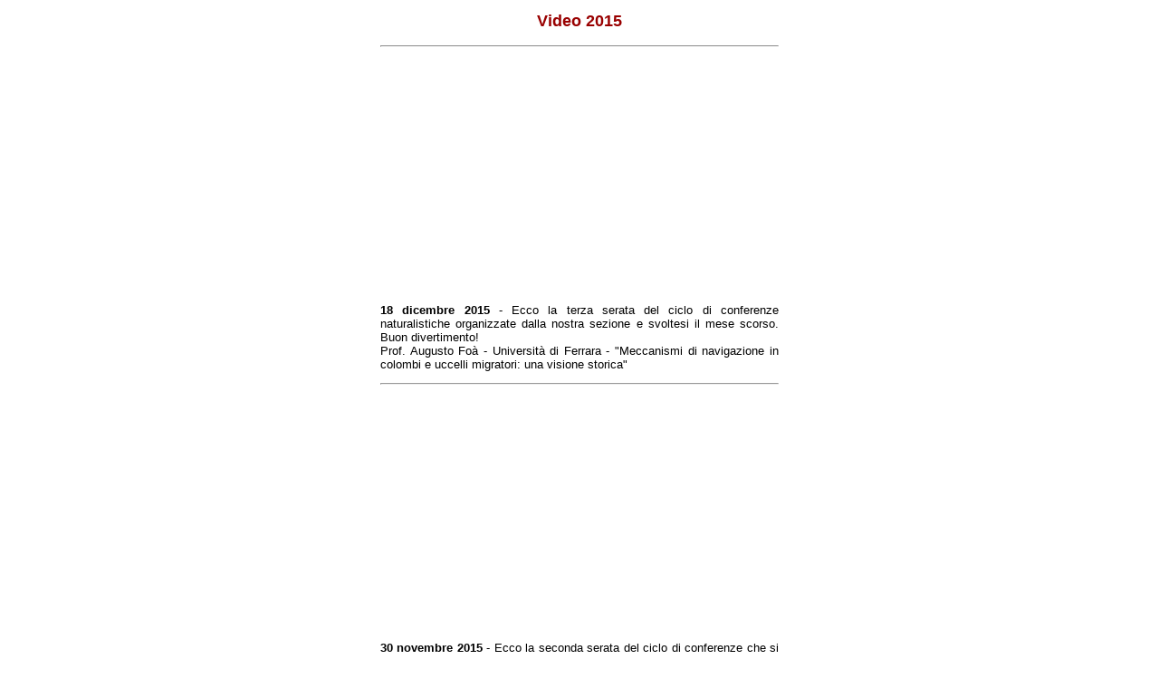

--- FILE ---
content_type: text/html
request_url: https://lipuferrara.it/attivita/video/video2015.html
body_size: 1402
content:
<!DOCTYPE html PUBLIC "-//W3C//DTD XHTML 1.0 Transitional//EN" "http://www.w3.org/TR/xhtml1/DTD/xhtml1-transitional.dtd">
<html xmlns="http://www.w3.org/1999/xhtml">
<head>
<meta http-equiv="Content-Type" content="text/html; charset=iso-8859-1" />
<title>Untitled Document</title>
<script src="../../Scripts/AC_ActiveX.js" type="text/javascript"></script>
<script src="../../Scripts/AC_RunActiveContent.js" type="text/javascript"></script>
<style type="text/css">
<!--
.style9 {font-family: Verdana, Arial, Helvetica, sans-serif; font-weight: bold; font-size: small; }
.style11 {font-family: Verdana, Arial, Helvetica, sans-serif; font-size: small; }
-->
</style>
</head>

<body>
<table width="450" border="0" align="center" cellpadding="3">
  <tr align="center">
    <td><font size="2" face="Verdana, Arial, Helvetica, sans-serif"><b><font color="#990000" size="+1">Video 2015</font></b></font></td>
  </tr>
  <tr align="center">
    <td><hr align="JUSTIFY" /></td>
  </tr>
  <tr align="center">
    <td><a name="terza_serata" id="terza_serata"></a>
    <iframe width="430" height="242" src="https://www.youtube.com/embed/GEsBWLTJaw0" frameborder="0" allowfullscreen></iframe> </td>
  </tr>
  <tr align="center">
    <td><p align="justify" class="style11"><strong>18 dicembre 2015</strong> - Ecco la terza serata del ciclo di conferenze naturalistiche organizzate   dalla nostra sezione e svoltesi il mese scorso. Buon   divertimento!<br />
        Prof. Augusto Fo&agrave; - Universit&agrave; di Ferrara - &quot;Meccanismi di navigazione in colombi e uccelli migratori: una visione storica&quot;</p>
    <hr align="JUSTIFY" /></td>
  </tr>
  <tr align="center">
    <td><a name="seconda_serata" id="seconda_serata"></a>
      <iframe width="430" height="242" src="https://www.youtube.com/embed/0KLPAz160fk" frameborder="0" allowfullscreen></iframe> </td></tr>
  <tr align="center">
    <td><p align="justify" class="style11"><strong>30 novembre 2015</strong> - Ecco la seconda serata del ciclo di conferenze che si &egrave; da poco concluso e   che la nostra Sezione ha organizzato per festeggiare i propri 30 anni   di attivit&agrave;.<br />
    Dr. Fernando Spina - ISPRA - &quot;Migliaia di chilometri,   milioni di battiti d'ala: gli uccelli migratori quali vulnerabili   sentinelle del mutamento climatico globale&quot;</p>
      <hr align="JUSTIFY" /></td>
  </tr>
  <tr align="center">
    <td><a name="prima_serata" id="prima_serata"></a>
      <iframe width="430" height="242" src="https://www.youtube.com/embed/4STQIMUZBeU" frameborder="0" allowfullscreen></iframe> </td></tr>
  <tr align="center">
    <td><p align="justify" class="style11"><strong>26 novembre 2015</strong> - Ecco la prima serata del ciclo di conferenze che si &egrave; da poco concluso e   che la nostra Sezione ha organizzato per festeggiare i propri 30 anni   di attivit&agrave;.<br />
      Dr. Matteo Griggio - Universit&agrave; di Padova -  &quot;Femmine innamorate dei colori. La selezione sessuale negli uccelli&quot;</p>
    <hr align="JUSTIFY" /></td>
  </tr>
  <tr align="center">
    <td><iframe width="430" height="242" src="https://www.youtube.com/embed/lr7qfg4Lhik" frameborder="0" allowfullscreen></iframe> </td>
  </tr>
  <tr align="center">
    <td><p align="justify" class="style11"><strong>06.10.2015</strong> - Dura la vita per i maschi di <strong>gallinella</strong>! Occorre sempre ribadire chi &egrave;   il pi&ugrave; forte! Una vera faticaccia! Il video &egrave; stato girato nello stagno   del <strong>Giardino delle Capinere</strong> e dura poco   pi&ugrave; di un minuto ma la lotta &egrave;   proseguita molto pi&ugrave; a lungo! :-)</p>
    <hr align="JUSTIFY" /></td>
  </tr>
  <tr align="center">
    <td><iframe width="430" height="323" src="https://www.youtube.com/embed/AK527d_xHhs" frameborder="0" allowfullscreen></iframe> </td>
  </tr>
  <tr align="center">
    <td><p align="justify" class="style11"><strong>31 luglio 2015</strong> - Per voi un'altra carrellata di liberazioni... questa volta si tratta di   misteriosi e affascinanti rapaci notturni (quando sono arrivati erano   dei graziosi batuffoli di piumino bianco) :-) </p>
      <hr align="JUSTIFY" /></td>
  </tr>
  <tr align="center">
    <td><iframe width="430" height="323" src="https://www.youtube.com/embed/0j7vn1Ps604" frameborder="0" allowfullscreen></iframe> </td>
  </tr>
  <tr align="center">
    <td><p align="justify" class="style11"><strong>21 luglio 2015</strong> - Ecco a voi un mix di liberazioni di gheppi (Falco tinnunculus), compresi quelli rilasciati pubblicamente il 10 luglio scorso. </p>
      <hr align="JUSTIFY" /></td>
  </tr>
  <tr align="center">
    <td><iframe width="430" height="323" src="https://www.youtube.com/embed/wJfvfUw8q9o" frameborder="0" allowfullscreen></iframe> </td>
  </tr>
  <tr align="center">
    <td><p align="justify" class="style11"><strong>22 giugno 2015</strong> - La nostra volontaria Francesca ha ripreso e montato questo breve video di un usignolo (Luscinia megarhynchos) in canto al Parco Urbano di Ferrara, non lontano dalle mura della citt&agrave;. </p>
      <hr align="JUSTIFY" /></td>
  </tr>
  <tr align="center">
    <td><iframe width="430" height="242" src="//www.youtube.com/embed/sZgU_1FkIYY?list=UUaLb8eAM4jy-ohjoiBwpMnw" frameborder="0" allowfullscreen></iframe> </td>
  </tr>
  <tr align="center">
    <td><p align="justify" class="style11"><strong>12 gennaio 2015</strong> - Durante le vacanze natalizie la nostra volontaria Francesca ha filmato, a casa sua nel Salento, questi bellissimi animali...</p>
    <hr align="JUSTIFY" /></td>
  </tr>
</table>
</body>
</html>
